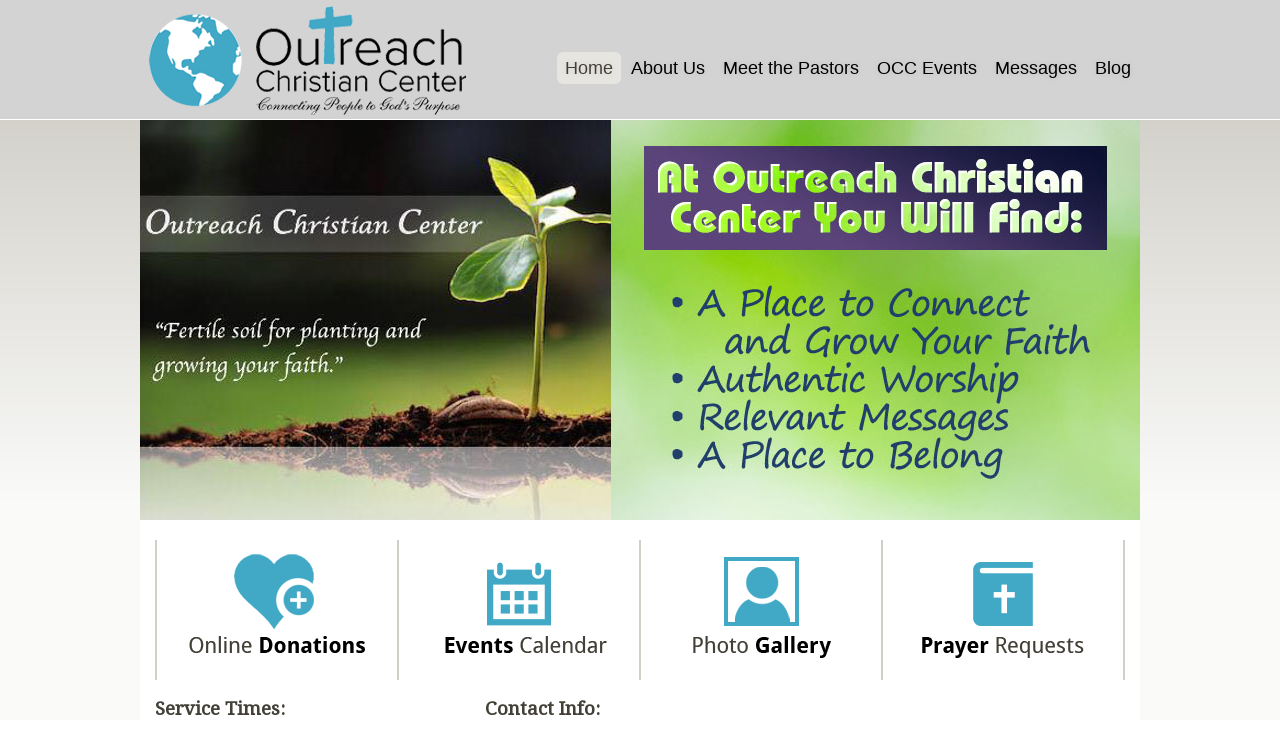

--- FILE ---
content_type: text/html; charset=utf-8
request_url: https://occdeloh.org/
body_size: 4311
content:
<!DOCTYPE html>
<html dir="ltr" lang="en-gb">
<head>
    <base href="https://occdeloh.org/" />
	<meta http-equiv="content-type" content="text/html; charset=utf-8" />
	<meta name="keywords" content="Outreach, Christian, Center" />
	<meta name="author" content="Super User" />
	<meta name="description" content="Outreach Christian Center, 77 London Road Building #B, Delaware, Ohio 43015" />
	<meta name="generator" content="Joomla! - Open Source Content Management" />
	<title>Home</title>
	<link href="/templates/occ/favicon.ico" rel="shortcut icon" type="image/vnd.microsoft.icon" />
	<link href="/components/com_jrealtimeanalytics/css/mainstyle.css" rel="stylesheet" type="text/css" />
	<link href="https://occdeloh.org/media/com_uniterevolution2/assets/rs-plugin/css/settings.css" rel="stylesheet" type="text/css" />
	<link href="https://occdeloh.org/media/com_uniterevolution2/assets/rs-plugin/css/dynamic-captions.css" rel="stylesheet" type="text/css" />
	<link href="https://occdeloh.org/media/com_uniterevolution2/assets/rs-plugin/css/static-captions.css" rel="stylesheet" type="text/css" />
	<script type="application/json" class="joomla-script-options new">{"csrf.token":"43d89ac4273a9f24e1fb806e20f2d711","system.paths":{"root":"","base":""}}</script>
	<script src="/media/jui/js/jquery.min.js?b04141feef5c1ab7e46f616a62e66d16" type="text/javascript"></script>
	<script src="/media/jui/js/jquery-noconflict.js?b04141feef5c1ab7e46f616a62e66d16" type="text/javascript"></script>
	<script src="/media/jui/js/jquery-migrate.min.js?b04141feef5c1ab7e46f616a62e66d16" type="text/javascript"></script>
	<script src="/components/com_jrealtimeanalytics/js/jquery.noconflict.js" type="text/javascript"></script>
	<script src="/components/com_jrealtimeanalytics/js/stream.js" type="text/javascript" defer="defer"></script>
	<script src="/components/com_jrealtimeanalytics/js/heatmap.js" type="text/javascript" defer="defer"></script>
	<script src="/media/system/js/mootools-core.js?b04141feef5c1ab7e46f616a62e66d16" type="text/javascript"></script>
	<script src="/media/system/js/core.js?b04141feef5c1ab7e46f616a62e66d16" type="text/javascript"></script>
	<script src="/media/system/js/mootools-more.js?b04141feef5c1ab7e46f616a62e66d16" type="text/javascript"></script>
	<script src="/media/system/js/caption.js?b04141feef5c1ab7e46f616a62e66d16" type="text/javascript"></script>
	<script src="/media/com_wrapper/js/iframe-height.min.js?b04141feef5c1ab7e46f616a62e66d16" type="text/javascript"></script>
	<script src="https://occdeloh.org/media/com_uniterevolution2/assets/rs-plugin/js/jquery.themepunch.tools.min.js" type="text/javascript"></script>
	<script src="https://occdeloh.org/media/com_uniterevolution2/assets/rs-plugin/js/jquery.themepunch.revolution.min.js" type="text/javascript"></script>
	<script type="text/javascript">
				var COM_JREALTIME_NETWORK_ERROR = 'A network error occurred during data stream: '; var jrealtimeBaseURI='https://occdeloh.org/';jQuery(function($) {
			 $('.hasTip').each(function() {
				var title = $(this).attr('title');
				if (title) {
					var parts = title.split('::', 2);
					var mtelement = document.id(this);
					mtelement.store('tip:title', parts[0]);
					mtelement.store('tip:text', parts[1]);
				}
			});
			var JTooltips = new Tips($('.hasTip').get(), {"maxTitleChars": 50,"fixed": false});
		});jQuery(window).on('load',  function() {
				new JCaption('img.caption');
			});
	</script>

    <link rel="stylesheet" href="/templates/system/css/system.css" />
    <link rel="stylesheet" href="/templates/system/css/general.css" />

    <!-- Created by Artisteer v4.3.0.60902 -->
    
    
    <meta name="viewport" content="initial-scale = 1.0, maximum-scale = 1.0, user-scalable = no, width = device-width" />

    <!--[if lt IE 9]><script src="https://html5shiv.googlecode.com/svn/trunk/html5.js"></script><![endif]-->
    <link rel="stylesheet" href="/templates/occ/css/template.css" media="screen" type="text/css" />
    <!--[if lte IE 7]><link rel="stylesheet" href="/templates/occ/css/template.ie7.css" media="screen" /><![endif]-->
    <link rel="stylesheet" href="/templates/occ/css/template.responsive.css" media="all" type="text/css" />
<link rel="stylesheet" type="text/css" href="https://fonts.googleapis.com/css?family=Droid+Serif&amp;subset=latin" />
<link rel="shortcut icon" href="/templates/occ/favicon.ico" type="image/x-icon" />
    <script>if ('undefined' != typeof jQuery) document._artxJQueryBackup = jQuery;</script>
    <script src="/templates/occ/jquery.js"></script>
    <script>jQuery.noConflict();</script>

    <script src="/templates/occ/script.js"></script>
    <script src="/templates/occ/script.responsive.js"></script>
    <script src="/templates/occ/modules.js"></script>
        <script>if (document._artxJQueryBackup) jQuery = document._artxJQueryBackup;</script>
</head>
<body>

<div id="art-main">
<header class="art-header">
    <div class="art-shapes">
        
            </div>




<a href="/index.php" class="art-logo art-logo-1021947155">
    <img src="/templates/occ/images/logo-1021947155.png" alt="" />
</a>

<nav class="art-nav">
    <div class="art-nav-inner">
    
<ul class="art-hmenu"><li class="item-101 current active"><a class=" active" href="/">Home</a></li><li class="item-144 deeper parent"><a href="/about-us">About Us</a><ul><li class="item-145"><a href="/about-us/history">History</a></li><li class="item-146"><a href="/about-us/mission">Mission</a></li><li class="item-147"><a href="/about-us/vision">Vision</a></li><li class="item-150"><a href="/about-us/what-we-believe">What We Believe</a></li></ul></li><li class="item-148 deeper parent"><a href="/meet-the-pastors">Meet the Pastors</a><ul><li class="item-157"><a href="/meet-the-pastors/about-the-pastor">About the Pastor</a></li></ul></li><li class="item-149"><a href="/occ-events">OCC Events</a></li><li class="item-151"><a href="/messages">Messages</a></li><li class="item-156"><a href="/blog">Blog</a></li></ul> 
        </div>
    </nav>

                    
</header>
<div class="art-sheet clearfix">
            <!-- begin nostyle -->
<div class="art-nostyle">
<!-- begin nostyle content -->
<!-- START REVOLUTION SLIDER 4.6.5 b2 fullwidth mode -->

<div id="rev_slider_1_1_wrapper" class="rev_slider_wrapper fullwidthbanner-container" style="margin:0px auto;padding:0px;margin-top:0px;margin-bottom:20px;max-height:400px;">
	<div id="rev_slider_1_1" class="rev_slider fullwidthabanner" style="display:none;max-height:400px;height:400px;">
<ul>	<!-- SLIDE  1-->
	<li data-transition="random" data-slotamount="7"  data-saveperformance="off" >
		<!-- MAIN IMAGE -->
		<img src="https://occdeloh.org/images/rotator/banner1.jpg"  alt="banner1"  data-bgposition="center top" data-bgfit="cover" data-bgrepeat="no-repeat">
		<!-- LAYERS -->
	</li>
	<!-- SLIDE  2-->
	<li data-transition="random" data-slotamount="7" data-masterspeed="300" data-link="index.php/messages"   data-saveperformance="off" >
		<!-- MAIN IMAGE -->
		<img src="https://occdeloh.org/images/rotator/banner3.jpg"  alt="banner3"  data-bgposition="center top" data-bgfit="cover" data-bgrepeat="no-repeat">
		<!-- LAYERS -->
	</li>
	<!-- SLIDE  3-->
	<li data-transition="random" data-slotamount="7"  data-saveperformance="off" >
		<!-- MAIN IMAGE -->
		<img src="https://occdeloh.org/images/rotator/banner2.jpg"  alt="banner2"  data-bgposition="center top" data-bgfit="cover" data-bgrepeat="no-repeat">
		<!-- LAYERS -->
	</li>
</ul>
<div class="tp-bannertimer tp-bottom" style="display:none; visibility: hidden !important;"></div>	</div>
			
			<script type="text/javascript">

					
				/******************************************
					-	PREPARE PLACEHOLDER FOR SLIDER	-
				******************************************/
								
				 
						var setREVStartSize = function() {
							var	tpopt = new Object(); 
								tpopt.startwidth = 1000;
								tpopt.startheight = 400;
								tpopt.container = jQuery('#rev_slider_1_1');
								tpopt.fullScreen = "off";
								tpopt.forceFullWidth="off";

							tpopt.container.closest(".rev_slider_wrapper").css({height:tpopt.container.height()});tpopt.width=parseInt(tpopt.container.width(),0);tpopt.height=parseInt(tpopt.container.height(),0);tpopt.bw=tpopt.width/tpopt.startwidth;tpopt.bh=tpopt.height/tpopt.startheight;if(tpopt.bh>tpopt.bw)tpopt.bh=tpopt.bw;if(tpopt.bh<tpopt.bw)tpopt.bw=tpopt.bh;if(tpopt.bw<tpopt.bh)tpopt.bh=tpopt.bw;if(tpopt.bh>1){tpopt.bw=1;tpopt.bh=1}if(tpopt.bw>1){tpopt.bw=1;tpopt.bh=1}tpopt.height=Math.round(tpopt.startheight*(tpopt.width/tpopt.startwidth));if(tpopt.height>tpopt.startheight&&tpopt.autoHeight!="on")tpopt.height=tpopt.startheight;if(tpopt.fullScreen=="on"){tpopt.height=tpopt.bw*tpopt.startheight;var cow=tpopt.container.parent().width();var coh=jQuery(window).height();if(tpopt.fullScreenOffsetContainer!=undefined){try{var offcontainers=tpopt.fullScreenOffsetContainer.split(",");jQuery.each(offcontainers,function(e,t){coh=coh-jQuery(t).outerHeight(true);if(coh<tpopt.minFullScreenHeight)coh=tpopt.minFullScreenHeight})}catch(e){}}tpopt.container.parent().height(coh);tpopt.container.height(coh);tpopt.container.closest(".rev_slider_wrapper").height(coh);tpopt.container.closest(".forcefullwidth_wrapper_tp_banner").find(".tp-fullwidth-forcer").height(coh);tpopt.container.css({height:"100%"});tpopt.height=coh;}else{tpopt.container.height(tpopt.height);tpopt.container.closest(".rev_slider_wrapper").height(tpopt.height);tpopt.container.closest(".forcefullwidth_wrapper_tp_banner").find(".tp-fullwidth-forcer").height(tpopt.height);}
						};
						
						/* CALL PLACEHOLDER */
						setREVStartSize();
								
				
				var tpj=jQuery;				
				tpj.noConflict();				
				var revapi1;
				
				
				
				tpj(document).ready(function() {
				
					
								
				if(tpj('#rev_slider_1_1').revolution == undefined){
					revslider_showDoubleJqueryError('#rev_slider_1_1');
				}else{
				   revapi1 = tpj('#rev_slider_1_1').show().revolution(
					{
											
						dottedOverlay:"none",
						delay:5000,
						startwidth:1000,
						startheight:400,
						hideThumbs:200,
						
						thumbWidth:100,
						thumbHeight:50,
						thumbAmount:3,
													
						simplifyAll:"off",						
						navigationType:"bullet",
						navigationArrows:"solo",
						navigationStyle:"round",						
						touchenabled:"on",
						onHoverStop:"on",						
						nextSlideOnWindowFocus:"off",
						
						swipe_threshold: 75,
						swipe_min_touches: 1,
						drag_block_vertical: false,
																		
																		
						keyboardNavigation:"off",
						
						navigationHAlign:"center",
						navigationVAlign:"bottom",
						navigationHOffset:0,
						navigationVOffset:20,

						soloArrowLeftHalign:"left",
						soloArrowLeftValign:"center",
						soloArrowLeftHOffset:20,
						soloArrowLeftVOffset:0,

						soloArrowRightHalign:"right",
						soloArrowRightValign:"center",
						soloArrowRightHOffset:20,
						soloArrowRightVOffset:0,
								
						shadow:0,
						fullWidth:"on",
						fullScreen:"off",

												spinner:"spinner0",
																		
						stopLoop:"off",
						stopAfterLoops:-1,
						stopAtSlide:-1,

						shuffle:"off",
						
						autoHeight:"on",						
						forceFullWidth:"off",						
												
												
						hideTimerBar:"on",						
						hideThumbsOnMobile:"off",
						hideNavDelayOnMobile:1500,
						hideBulletsOnMobile:"off",
						hideArrowsOnMobile:"off",
						hideThumbsUnderResolution:0,
						
												hideSliderAtLimit:0,
						hideCaptionAtLimit:0,
						hideAllCaptionAtLilmit:0,
						startWithSlide:0,
						isJoomla: true
					});
					
					
					
									}					
				});	/*ready*/
									
			</script>
			</div>
<!-- END REVOLUTION SLIDER -->	<!-- end nostyle content -->
</div>
<!-- end nostyle -->
<!-- begin nostyle -->
<div class="art-nostyle">
<!-- begin nostyle content -->


<div class="custom"  >
	<p style="text-align: center;"><img src="/images/ButtonSeparator.jpg" alt="" /><a href="/donate" rel="alternate"><img src="/images/donations.png" alt="" /></a><img src="/images/ButtonSeparator.jpg" alt="" /><a href="/index.php/events-calendar" rel="alternate"><img src="/images/events.png" alt="" /></a><img src="/images/ButtonSeparator.jpg" alt="" /><a href="/index.php/photo-gallery" rel="alternate"><img src="/images/gallery.png" alt="" /></a><img src="/images/ButtonSeparator.jpg" alt="" /><a href="/index.php/prayer-requests" rel="alternate"><img src="/images/prayer.png" alt="" /></a><img src="/images/ButtonSeparator.jpg" alt="" /></p></div>
<!-- end nostyle content -->
</div>
<!-- end nostyle -->
<div class="art-layout-wrapper">
                <div class="art-content-layout">
                    <div class="art-content-layout-row">
                        <div class="art-layout-cell art-content">
<article class="art-post art-messages"><div class="art-postcontent clearfix">
<div id="system-message-container">
</div></div></article><div class="item-page" itemscope itemtype="https://schema.org/Article"></div>


                        </div>
                        
                    </div>
                </div>
            </div>
<div class="art-content-layout"><div class="art-content-layout-row"><div class="art-layout-cell art-layout-sidebar-bg" style="width: 33%;"><div class="art-block clearfix"><div class="art-blockcontent"><div class="custom"  >
	<p><span style="font-size: 14pt;"><strong>Service Times:</strong></span><br />Sunday School 9:45 AM<br />Sunday Worship 11:15 AM<br />Wednesday Bible Class 7-8 PM</p></div></div></div></div><div class="art-layout-cell art-layout-sidebar-bg" style="width: 33%;"><div class="art-block clearfix"><div class="art-blockcontent"><div class="custom"  >
	<p><span style="font-size: 14pt;"><strong>Contact Info:</strong></span><br />77 London Road Building #B <br />Delaware, Ohio 43015<br />Phone# 740-362-2808<br />Contact Person: Kimberly Strain <br />Email: <a href="mailto:kkstrain@owu.edu">kkstrain@owu.edu</a></p></div></div></div></div><div class="art-layout-cell art-layout-sidebar-bg" style="width: 34%;"><div class="art-block clearfix"><div class="art-blockcontent"><iframe onload="iFrameHeight()"	id="blockrandom"
	name=""
	src="https://www.facebook.com/plugins/page.php?href=https%3A%2F%2Fwww.facebook.com%2FOutreach-Christian-Center-502248379803286%2Ftimeline%2F&amp;tabs=timeline&amp;width=300&amp;height=250&amp;small_header=true&amp;adapt_container_width=true&amp;hide_cover=false&amp;show_facepile=true&amp;appId"
	width="100%"
	height="200"
	scrolling="auto"
	frameborder="0"
	class="wrapper" >
	No iframes</iframe></div></div></div></div></div>

    </div>
<footer class="art-footer">
  <div class="art-footer-inner">
<div class="art-content-layout layout-item-0">
    <div class="art-content-layout-row">
    <div class="art-layout-cell layout-item-1" style="width: 100%">
        <p>Copyright © 2017. All Rights Reserved. &nbsp;| &nbsp;<a href="/index.php/privacy-policy">Privacy Policy</a></p>
    </div>
    </div>
</div>

    <p class="art-page-footer">
        <span id="art-footnote-links">Designed by Kingdom Church Websites, Mansfield, PA 1-800-827-5167.</span>
    </p>
  </div>
</footer>

</div>


</body>
</html>